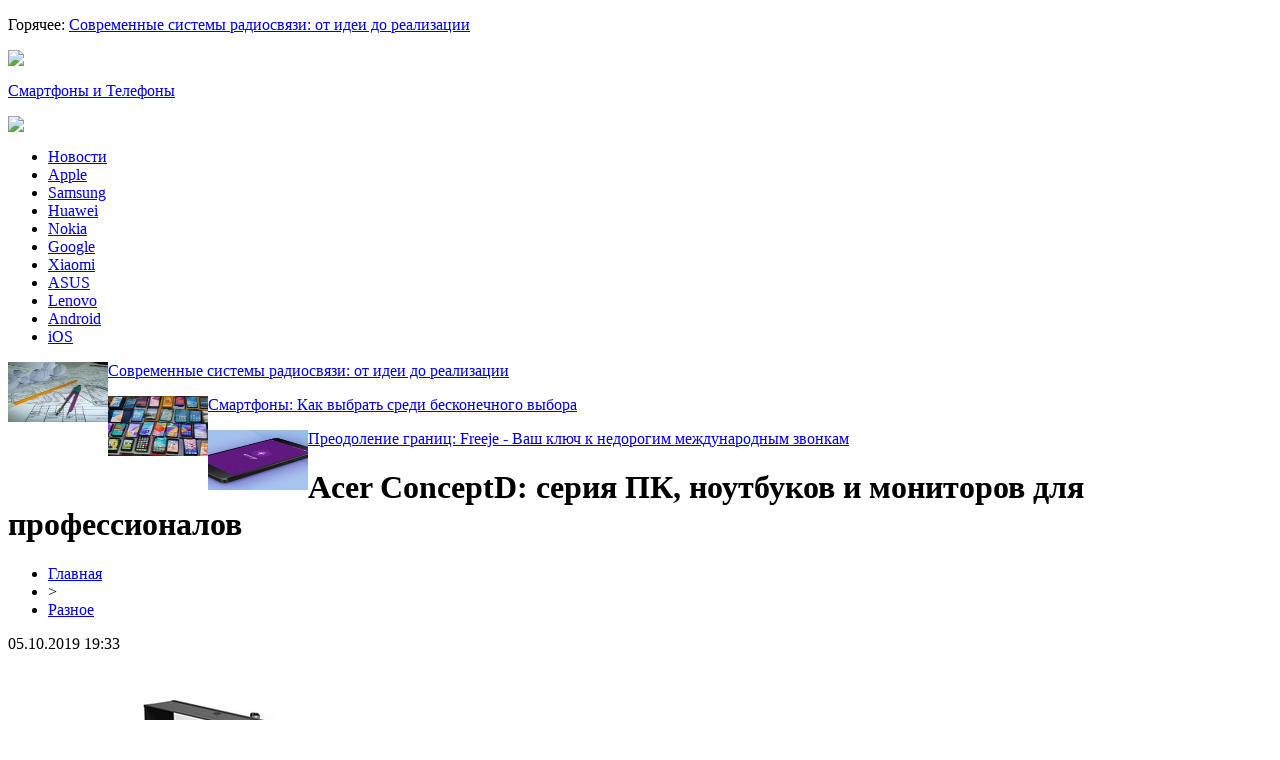

--- FILE ---
content_type: text/html; charset=UTF-8
request_url: http://f-od.ru/acer-conceptd-seriya-pk-noutbukov-i-monitorov-dlya-professionalov/
body_size: 9094
content:
<!DOCTYPE html PUBLIC "-//W3C//DTD XHTML 1.0 Transitional//EN" "http://www.w3.org/TR/xhtml1/DTD/xhtml1-transitional.dtd">
<html xmlns="http://www.w3.org/1999/xhtml">
<head>
<meta http-equiv="Content-Type" content="text/html; charset=utf-8" />

<title>Acer ConceptD: серия ПК, ноутбуков и мониторов для профессионалов</title>
<meta name="description" content="Компания Acer сегодня провела крупную презентация, в рамках которой были представлено множество новых продуктов. Среди них был и новый бренд ConceptD, под которым будут выпускаться ноутбуки, компьютеры и мониторы, предназначенные для профессионального использования. Новинки ориентированы на графических дизайнеров, режиссёров, монтажёров, инженеров, архитекторов, разработчиков и других создателей контента." />
<meta name="keywords" content="Acer, ConceptD, серия, ноутбуков, мониторов, для, профессионалов" />

<link rel="icon" href="http://f-od.ru/favicon.png" type="image/png" />
<link rel="stylesheet" href="http://f-od.ru/wp-content/themes/site/style.css" type="text/css" />
<link href='http://fonts.googleapis.com/css?family=Cuprum:400,400italic&subset=cyrillic' rel='stylesheet' type='text/css'><meta name='robots' content='max-image-preview:large' />
<style id='classic-theme-styles-inline-css' type='text/css'>
/*! This file is auto-generated */
.wp-block-button__link{color:#fff;background-color:#32373c;border-radius:9999px;box-shadow:none;text-decoration:none;padding:calc(.667em + 2px) calc(1.333em + 2px);font-size:1.125em}.wp-block-file__button{background:#32373c;color:#fff;text-decoration:none}
</style>
<style id='global-styles-inline-css' type='text/css'>
body{--wp--preset--color--black: #000000;--wp--preset--color--cyan-bluish-gray: #abb8c3;--wp--preset--color--white: #ffffff;--wp--preset--color--pale-pink: #f78da7;--wp--preset--color--vivid-red: #cf2e2e;--wp--preset--color--luminous-vivid-orange: #ff6900;--wp--preset--color--luminous-vivid-amber: #fcb900;--wp--preset--color--light-green-cyan: #7bdcb5;--wp--preset--color--vivid-green-cyan: #00d084;--wp--preset--color--pale-cyan-blue: #8ed1fc;--wp--preset--color--vivid-cyan-blue: #0693e3;--wp--preset--color--vivid-purple: #9b51e0;--wp--preset--gradient--vivid-cyan-blue-to-vivid-purple: linear-gradient(135deg,rgba(6,147,227,1) 0%,rgb(155,81,224) 100%);--wp--preset--gradient--light-green-cyan-to-vivid-green-cyan: linear-gradient(135deg,rgb(122,220,180) 0%,rgb(0,208,130) 100%);--wp--preset--gradient--luminous-vivid-amber-to-luminous-vivid-orange: linear-gradient(135deg,rgba(252,185,0,1) 0%,rgba(255,105,0,1) 100%);--wp--preset--gradient--luminous-vivid-orange-to-vivid-red: linear-gradient(135deg,rgba(255,105,0,1) 0%,rgb(207,46,46) 100%);--wp--preset--gradient--very-light-gray-to-cyan-bluish-gray: linear-gradient(135deg,rgb(238,238,238) 0%,rgb(169,184,195) 100%);--wp--preset--gradient--cool-to-warm-spectrum: linear-gradient(135deg,rgb(74,234,220) 0%,rgb(151,120,209) 20%,rgb(207,42,186) 40%,rgb(238,44,130) 60%,rgb(251,105,98) 80%,rgb(254,248,76) 100%);--wp--preset--gradient--blush-light-purple: linear-gradient(135deg,rgb(255,206,236) 0%,rgb(152,150,240) 100%);--wp--preset--gradient--blush-bordeaux: linear-gradient(135deg,rgb(254,205,165) 0%,rgb(254,45,45) 50%,rgb(107,0,62) 100%);--wp--preset--gradient--luminous-dusk: linear-gradient(135deg,rgb(255,203,112) 0%,rgb(199,81,192) 50%,rgb(65,88,208) 100%);--wp--preset--gradient--pale-ocean: linear-gradient(135deg,rgb(255,245,203) 0%,rgb(182,227,212) 50%,rgb(51,167,181) 100%);--wp--preset--gradient--electric-grass: linear-gradient(135deg,rgb(202,248,128) 0%,rgb(113,206,126) 100%);--wp--preset--gradient--midnight: linear-gradient(135deg,rgb(2,3,129) 0%,rgb(40,116,252) 100%);--wp--preset--font-size--small: 13px;--wp--preset--font-size--medium: 20px;--wp--preset--font-size--large: 36px;--wp--preset--font-size--x-large: 42px;--wp--preset--spacing--20: 0.44rem;--wp--preset--spacing--30: 0.67rem;--wp--preset--spacing--40: 1rem;--wp--preset--spacing--50: 1.5rem;--wp--preset--spacing--60: 2.25rem;--wp--preset--spacing--70: 3.38rem;--wp--preset--spacing--80: 5.06rem;--wp--preset--shadow--natural: 6px 6px 9px rgba(0, 0, 0, 0.2);--wp--preset--shadow--deep: 12px 12px 50px rgba(0, 0, 0, 0.4);--wp--preset--shadow--sharp: 6px 6px 0px rgba(0, 0, 0, 0.2);--wp--preset--shadow--outlined: 6px 6px 0px -3px rgba(255, 255, 255, 1), 6px 6px rgba(0, 0, 0, 1);--wp--preset--shadow--crisp: 6px 6px 0px rgba(0, 0, 0, 1);}:where(.is-layout-flex){gap: 0.5em;}:where(.is-layout-grid){gap: 0.5em;}body .is-layout-flex{display: flex;}body .is-layout-flex{flex-wrap: wrap;align-items: center;}body .is-layout-flex > *{margin: 0;}body .is-layout-grid{display: grid;}body .is-layout-grid > *{margin: 0;}:where(.wp-block-columns.is-layout-flex){gap: 2em;}:where(.wp-block-columns.is-layout-grid){gap: 2em;}:where(.wp-block-post-template.is-layout-flex){gap: 1.25em;}:where(.wp-block-post-template.is-layout-grid){gap: 1.25em;}.has-black-color{color: var(--wp--preset--color--black) !important;}.has-cyan-bluish-gray-color{color: var(--wp--preset--color--cyan-bluish-gray) !important;}.has-white-color{color: var(--wp--preset--color--white) !important;}.has-pale-pink-color{color: var(--wp--preset--color--pale-pink) !important;}.has-vivid-red-color{color: var(--wp--preset--color--vivid-red) !important;}.has-luminous-vivid-orange-color{color: var(--wp--preset--color--luminous-vivid-orange) !important;}.has-luminous-vivid-amber-color{color: var(--wp--preset--color--luminous-vivid-amber) !important;}.has-light-green-cyan-color{color: var(--wp--preset--color--light-green-cyan) !important;}.has-vivid-green-cyan-color{color: var(--wp--preset--color--vivid-green-cyan) !important;}.has-pale-cyan-blue-color{color: var(--wp--preset--color--pale-cyan-blue) !important;}.has-vivid-cyan-blue-color{color: var(--wp--preset--color--vivid-cyan-blue) !important;}.has-vivid-purple-color{color: var(--wp--preset--color--vivid-purple) !important;}.has-black-background-color{background-color: var(--wp--preset--color--black) !important;}.has-cyan-bluish-gray-background-color{background-color: var(--wp--preset--color--cyan-bluish-gray) !important;}.has-white-background-color{background-color: var(--wp--preset--color--white) !important;}.has-pale-pink-background-color{background-color: var(--wp--preset--color--pale-pink) !important;}.has-vivid-red-background-color{background-color: var(--wp--preset--color--vivid-red) !important;}.has-luminous-vivid-orange-background-color{background-color: var(--wp--preset--color--luminous-vivid-orange) !important;}.has-luminous-vivid-amber-background-color{background-color: var(--wp--preset--color--luminous-vivid-amber) !important;}.has-light-green-cyan-background-color{background-color: var(--wp--preset--color--light-green-cyan) !important;}.has-vivid-green-cyan-background-color{background-color: var(--wp--preset--color--vivid-green-cyan) !important;}.has-pale-cyan-blue-background-color{background-color: var(--wp--preset--color--pale-cyan-blue) !important;}.has-vivid-cyan-blue-background-color{background-color: var(--wp--preset--color--vivid-cyan-blue) !important;}.has-vivid-purple-background-color{background-color: var(--wp--preset--color--vivid-purple) !important;}.has-black-border-color{border-color: var(--wp--preset--color--black) !important;}.has-cyan-bluish-gray-border-color{border-color: var(--wp--preset--color--cyan-bluish-gray) !important;}.has-white-border-color{border-color: var(--wp--preset--color--white) !important;}.has-pale-pink-border-color{border-color: var(--wp--preset--color--pale-pink) !important;}.has-vivid-red-border-color{border-color: var(--wp--preset--color--vivid-red) !important;}.has-luminous-vivid-orange-border-color{border-color: var(--wp--preset--color--luminous-vivid-orange) !important;}.has-luminous-vivid-amber-border-color{border-color: var(--wp--preset--color--luminous-vivid-amber) !important;}.has-light-green-cyan-border-color{border-color: var(--wp--preset--color--light-green-cyan) !important;}.has-vivid-green-cyan-border-color{border-color: var(--wp--preset--color--vivid-green-cyan) !important;}.has-pale-cyan-blue-border-color{border-color: var(--wp--preset--color--pale-cyan-blue) !important;}.has-vivid-cyan-blue-border-color{border-color: var(--wp--preset--color--vivid-cyan-blue) !important;}.has-vivid-purple-border-color{border-color: var(--wp--preset--color--vivid-purple) !important;}.has-vivid-cyan-blue-to-vivid-purple-gradient-background{background: var(--wp--preset--gradient--vivid-cyan-blue-to-vivid-purple) !important;}.has-light-green-cyan-to-vivid-green-cyan-gradient-background{background: var(--wp--preset--gradient--light-green-cyan-to-vivid-green-cyan) !important;}.has-luminous-vivid-amber-to-luminous-vivid-orange-gradient-background{background: var(--wp--preset--gradient--luminous-vivid-amber-to-luminous-vivid-orange) !important;}.has-luminous-vivid-orange-to-vivid-red-gradient-background{background: var(--wp--preset--gradient--luminous-vivid-orange-to-vivid-red) !important;}.has-very-light-gray-to-cyan-bluish-gray-gradient-background{background: var(--wp--preset--gradient--very-light-gray-to-cyan-bluish-gray) !important;}.has-cool-to-warm-spectrum-gradient-background{background: var(--wp--preset--gradient--cool-to-warm-spectrum) !important;}.has-blush-light-purple-gradient-background{background: var(--wp--preset--gradient--blush-light-purple) !important;}.has-blush-bordeaux-gradient-background{background: var(--wp--preset--gradient--blush-bordeaux) !important;}.has-luminous-dusk-gradient-background{background: var(--wp--preset--gradient--luminous-dusk) !important;}.has-pale-ocean-gradient-background{background: var(--wp--preset--gradient--pale-ocean) !important;}.has-electric-grass-gradient-background{background: var(--wp--preset--gradient--electric-grass) !important;}.has-midnight-gradient-background{background: var(--wp--preset--gradient--midnight) !important;}.has-small-font-size{font-size: var(--wp--preset--font-size--small) !important;}.has-medium-font-size{font-size: var(--wp--preset--font-size--medium) !important;}.has-large-font-size{font-size: var(--wp--preset--font-size--large) !important;}.has-x-large-font-size{font-size: var(--wp--preset--font-size--x-large) !important;}
.wp-block-navigation a:where(:not(.wp-element-button)){color: inherit;}
:where(.wp-block-post-template.is-layout-flex){gap: 1.25em;}:where(.wp-block-post-template.is-layout-grid){gap: 1.25em;}
:where(.wp-block-columns.is-layout-flex){gap: 2em;}:where(.wp-block-columns.is-layout-grid){gap: 2em;}
.wp-block-pullquote{font-size: 1.5em;line-height: 1.6;}
</style>
<script type="text/javascript" id="wp-postviews-cache-js-extra">
/* <![CDATA[ */
var viewsCacheL10n = {"admin_ajax_url":"http:\/\/f-od.ru\/wp-admin\/admin-ajax.php","post_id":"1141"};
/* ]]> */
</script>
<script type="text/javascript" src="http://f-od.ru/wp-content/plugins/post-views-counter-x/postviews-cache.js?ver=6.5.5" id="wp-postviews-cache-js"></script>
<link rel="canonical" href="http://f-od.ru/acer-conceptd-seriya-pk-noutbukov-i-monitorov-dlya-professionalov/" />
<link rel="alternate" type="application/json+oembed" href="http://f-od.ru/wp-json/oembed/1.0/embed?url=http%3A%2F%2Ff-od.ru%2Facer-conceptd-seriya-pk-noutbukov-i-monitorov-dlya-professionalov%2F" />
<link rel="alternate" type="text/xml+oembed" href="http://f-od.ru/wp-json/oembed/1.0/embed?url=http%3A%2F%2Ff-od.ru%2Facer-conceptd-seriya-pk-noutbukov-i-monitorov-dlya-professionalov%2F&#038;format=xml" />
</head>

<body>

<div id="headtop">
			<p><span>Горячее: </span><a href="http://f-od.ru/sovremennye-sistemy-radiosvyazi-ot-idei-do-realizaczii/">Современные системы радиосвязи: от идеи до реализации</a></p>
	</div>

<div id="inheadmid">
<div id="headmid">
	<div id="headmidleft">
		<div class="midsoc"><img src="http://f-od.ru/wp-content/themes/site/images/soc.jpg" /></div>
	</div>
	<div id="headmidcen">
		<p><a href="http://f-od.ru/" title="F-OD &#8212; смартфоны и телефоны">Смартфоны и Телефоны</a></p>
	</div>
	<div id="headmidright">
		<div class="poisk"><img src="http://f-od.ru/wp-content/themes/site/images/search.jpg" /></div>
	</div>
</div>
</div>

<div id="headbot">
	<ul>
		<li><a href="http://f-od.ru/razno/">Новости</a></li>
		<li><a href="http://f-od.ru/index.php?s=Apple">Apple</a></li>
		<li><a href="http://f-od.ru/index.php?s=Samsung">Samsung</a></li>
		<li><a href="http://f-od.ru/index.php?s=Huawei">Huawei</a></li>
		<li><a href="http://f-od.ru/index.php?s=Nokia">Nokia</a></li>
		<li><a href="http://f-od.ru/index.php?s=Google">Google</a></li>
		<li><a href="http://f-od.ru/index.php?s=Xiaomi">Xiaomi</a></li>
		<li><a href="http://f-od.ru/index.php?s=ASUS">ASUS</a></li>
		<li><a href="http://f-od.ru/index.php?s=Lenovo">Lenovo</a></li>
		<li><a href="http://f-od.ru/index.php?s=Android">Android</a></li>
		<li><a href="http://f-od.ru/index.php?s=iOS">iOS</a></li>
	</ul>
</div>

<div id="inheadniz">
	<div id="headniz">
		<div class="niznews">
		<div class="nizimg">
									<a href="http://f-od.ru/sovremennye-sistemy-radiosvyazi-ot-idei-do-realizaczii/"><img src="http://f-od.ru/wp-content/uploads/2025/09/1-130x130.jpg" alt="Современные системы радиосвязи: от идеи до реализации" title="Современные системы радиосвязи: от идеи до реализации" width="100" height="60" align="left" /></a>
					</div>	
		<div class="niztext">
			<p><a href="http://f-od.ru/sovremennye-sistemy-radiosvyazi-ot-idei-do-realizaczii/">Современные системы радиосвязи: от идеи до реализации</a></p>
		</div>
	</div>
		<div class="niznews">
		<div class="nizimg">
									<a href="http://f-od.ru/smartfony-kak-vybrat-sredi-beskonechnogo-vybora/"><img src="http://f-od.ru/wp-content/uploads/2025/04/1-130x130.jpg" alt="Смартфоны: Как выбрать среди бесконечного выбора" title="Смартфоны: Как выбрать среди бесконечного выбора" width="100" height="60" align="left" /></a>
					</div>	
		<div class="niztext">
			<p><a href="http://f-od.ru/smartfony-kak-vybrat-sredi-beskonechnogo-vybora/">Смартфоны: Как выбрать среди бесконечного выбора</a></p>
		</div>
	</div>
		<div class="niznews">
		<div class="nizimg">
									<a href="http://f-od.ru/preodolenie-granicz-freeje-vash-klyuch-k-nedorogim-mezhdunarodnym-zvonkam/"><img src="http://f-od.ru/wp-content/uploads/2023/07/faqpageru-21-01-e1689101006164-130x130.png" alt="Преодоление границ: Freeje - Ваш ключ к недорогим международным звонкам" title="Преодоление границ: Freeje - Ваш ключ к недорогим международным звонкам" width="100" height="60" align="left" /></a>
					</div>	
		<div class="niztext">
			<p><a href="http://f-od.ru/preodolenie-granicz-freeje-vash-klyuch-k-nedorogim-mezhdunarodnym-zvonkam/">Преодоление границ: Freeje - Ваш ключ к недорогим международным звонкам</a></p>
		</div>
	</div>
		</div>
</div>


<div id="main">
<div id="content">
	<h1>Acer ConceptD: серия ПК, ноутбуков и мониторов для профессионалов</h1>
	<div class="inlenta">
		<div id="breadcrumb"><ul><li><a href="http://f-od.ru">Главная</a></li><li>&gt;</li><li><a href="http://f-od.ru/razno/">Разное</a></li></ul></div>		<div id="datecont">05.10.2019 19:33</div>
	</div>
			
	<div id="samtext">
						<p><img src="http://f-od.ru/wp-content/uploads/2019/05/ConceptD_01.jpg" alt="Acer ConceptD: серия ПК, ноутбуков и мониторов для профессионалов" title="Acer ConceptD: серия ПК, ноутбуков и мониторов для профессионалов" /></p>			<p>Компания Acer сегодня провела крупную презентация, в рамках которой были представлено множество новых продуктов. Среди них был и новый бренд ConceptD, под которым будут выпускаться ноутбуки, компьютеры и мониторы, предназначенные для профессионального использования. Новинки ориентированы на графических дизайнеров, режиссёров, монтажёров, инженеров, архитекторов, разработчиков и других создателей контента.</p>
<p>Настольный компьютер ConceptD 900 является флагманом нового семейства. В его основе лежит пара серверных процессоров Intel Xeon Gold 6148, которые в сумме дают 40 ядер и 80 потоков. Их дополняет профессиональная видеокарта NVIDIA Quadro RTX 6000. Объём оперативной памяти DDR4 ECC достигает 192 Гбайт. Для хранения данных предусмотрено до двух SSD формата M.2 PCIe, а также до пяти жёстких дисков в связках RAID 0,1.</p>
<p>  	<img decoding="async" src="http://www.saronit.ru/wp-content/uploads/2019/04/ConceptD_02.jpg" alt="Acer ConceptD: серия ПК, ноутбуков и мониторов для профессионалов" title="Acer ConceptD: серия ПК, ноутбуков и мониторов для профессионалов"/> 	 		 		</p>
<p>ConceptD 900</p>
<p>В свою очередь система ConceptD 500 предлагает процессоры Intel Core девятого поколения, вплоть до восьмиядерного Core i9-9900K. Максимальная комплектация получила профессиональную видеокарту Quadro RTX 4000. Объём оперативной памяти DDR4-2666 достигает 64 Гбайт, а в качестве хранилища могут выступать твердотельные накопители M.2 и/или жёсткие диски. Также отметим, что на верхней крышке ConceptD 500 расположилась площадка для беспроводной зарядки смартфонов стандарта Qi.</p>
<p>  	<img decoding="async" src="http://www.saronit.ru/wp-content/uploads/2019/04/ConceptD_03.jpg" alt="Acer ConceptD: серия ПК, ноутбуков и мониторов для профессионалов" title="Acer ConceptD: серия ПК, ноутбуков и мониторов для профессионалов"/> 	 		 		</p>
<p>ConceptD 500</p>
<p>Также Acer представила ноутбуки ConceptD 9, 7 и 5, которые выделяются не только мощной «начинкой», но и своими дисплеями 4K UHD IPS 2 Pantone Validated. Помимо охвата цветового пространства Adobe RGB на 100 %, дисплеи также проходят калибровку и обладают высокой точностью цветопередачи (до Delta E &lt;1). И ещё Acer отмечает низкий уровень шума новинок под нагрузкой — до 40 дБА.</p>
<p>  	<img decoding="async" src="http://www.saronit.ru/wp-content/uploads/2019/04/ConceptD_04.jpg" alt="Acer ConceptD: серия ПК, ноутбуков и мониторов для профессионалов" title="Acer ConceptD: серия ПК, ноутбуков и мониторов для профессионалов"/> 	 		 		</p>
<p>ConceptD 9</p>
<p>Ноутбук ConceptD 9 является флагманом и отличается весьма необычным для такого размера форм-фактором. Сенсорный 17,3-дюймовый дисплей новинки закреплён на специальных шарнирах и может устанавливаться в разных положениях. Поддерживается ввод с помощью цифрового пера Wacom EMR. В основе ноутбука лежит мобильный процессор Core i9 H-серии девятого поколения. За обработку графики отвечают дискретные ускорители GeForce RTX, вплоть до RTX 2080. Объём оперативной памяти достигает 32 Гбайт. Для хранения данных есть два SSD формата M.2 объёмом по 512 Гбайт, которые могут быть объединены в RAID 0.</p>
<p>  	<img decoding="async" src="http://www.saronit.ru/wp-content/uploads/2019/04/ConceptD_05.jpg" alt="Acer ConceptD: серия ПК, ноутбуков и мониторов для профессионалов" title="Acer ConceptD: серия ПК, ноутбуков и мониторов для профессионалов"/> 	 		 		</p>
<p>ConceptD 7</p>
<p>Acer ConceptD 7 обладает 15,6-дюймовым IPS-дисплеем формата 4K с калибровкой до Delta E &lt;2. Здесь использованы процессоры Core i7 H-серии девятого поколения и видеокарты NVIDIA до GeForce RTX 2080 Max-Q, то есть с несколько меньшим частотами и меньшим энергопотреблением. Объём оперативной памяти может достигать 32 Гбайт. Ноутбук облачён в корпус толщиной 17,9 мм, а весит новинка 2,1 кг.</p>
<p>  	<img decoding="async" src="http://www.saronit.ru/wp-content/uploads/2019/04/ConceptD_06.jpg" alt="Acer ConceptD: серия ПК, ноутбуков и мониторов для профессионалов" title="Acer ConceptD: серия ПК, ноутбуков и мониторов для профессионалов"/> 	 		 		</p>
<p>ConceptD 5</p>
<p>Ноутбук ConceptD 5 тоже оснащён 15,6-дюймовым дисплеем, но полагается на мобильные процессоры Intel Core i5 и Core i7 восьмого поколения. А в качестве видеокарты здесь выступает ускоритель AMD Radeon RX Vega M. Объём оперативной памяти составляет 8 или 16 Гбайт, а для хранения данных предусмотрены SSD ёмкостью 256, 512 или 1024 Гбайт. Этот мобильный компьютер весит всего 1,5 кг, а его толщина не превышает 16,9 мм. Также отмечаются узкие рамки вокруг дисплея, за счёт которых ноутбук в целом получился компактным.</p>
<p>  	<img decoding="async" src="http://www.saronit.ru/wp-content/uploads/2019/04/ConceptD_07.jpg" alt="Acer ConceptD: серия ПК, ноутбуков и мониторов для профессионалов" title="Acer ConceptD: серия ПК, ноутбуков и мониторов для профессионалов"/> 	 		 		</p>
<p>ConceptD OJO</p>
<p>Помимо компьютеров была представлена гарнитура виртуальной реальности ConceptD OJO Windows Mixed Reality, которая может похвастаться тем, что суммарное разрешение её дисплеев составляет 4320 × 2160 точек. Также есть возможность регулировать расстояние от дисплеев до глаз. И ещё гарнитура обладает собственными датчиками для ориентации в пространстве с шестью степенями свободы.</p>
<p>  	<img decoding="async" src="http://www.saronit.ru/wp-content/uploads/2019/04/ConceptD_08.jpg" alt="Acer ConceptD: серия ПК, ноутбуков и мониторов для профессионалов" title="Acer ConceptD: серия ПК, ноутбуков и мониторов для профессионалов"/> 	 		 		</p>
<p>ConceptD CP7271K</p>
<p>Наконец, было представлено два монитора: 32-дюймовый ConceptD CM7321K и 27-дюймовый ConceptD CP7271K. Обе модели также отличаются качественной калибровкой (до Delta E &lt;1) и широким цветовым охватом. Оба способны отображать 99 % палитры Adobe RGB. Кроме того, для более крупного монитора заявлен охват Rec. 2020 89,5 %, а для меньшей модели — охват DCI-P3 93 %. 27-дюймовая модель ConceptD CP7271K поддерживает NVIDIA G-Sync.</p>
<p>  	<img decoding="async" src="http://www.saronit.ru/wp-content/uploads/2019/04/ConceptD_09.jpg" alt="Acer ConceptD: серия ПК, ноутбуков и мониторов для профессионалов" title="Acer ConceptD: серия ПК, ноутбуков и мониторов для профессионалов"/>  </p>
<p>Что касается стоимости и сроков выхода новинок на российском рынке, то пока что они были объявлены лишь для части из новых устройств. Для остальных же новинок приводятся европейские цены и даты начала продаж.</p>
		
			</div>	

<div id="alsor">
<p><img src="http://f-od.ru/wp-content/themes/site/images/li.png" width="6" height="9" style="margin-right:6px;" /><a href="http://f-od.ru/sovremennye-sistemy-radiosvyazi-ot-idei-do-realizaczii/">Современные системы радиосвязи: от идеи до реализации</a></p>
<p><img src="http://f-od.ru/wp-content/themes/site/images/li.png" width="6" height="9" style="margin-right:6px;" /><a href="http://f-od.ru/smartfony-kak-vybrat-sredi-beskonechnogo-vybora/">Смартфоны: Как выбрать среди бесконечного выбора</a></p>
<p><img src="http://f-od.ru/wp-content/themes/site/images/li.png" width="6" height="9" style="margin-right:6px;" /><a href="http://f-od.ru/preodolenie-granicz-freeje-vash-klyuch-k-nedorogim-mezhdunarodnym-zvonkam/">Преодоление границ: Freeje - Ваш ключ к недорогим международным звонкам</a></p>
<p><img src="http://f-od.ru/wp-content/themes/site/images/li.png" width="6" height="9" style="margin-right:6px;" /><a href="http://f-od.ru/lajfhaki-kak-ne-popastsya-v-ruki-moshennikov/">Семяныч кидает лайфхаки, как не попасться в руки мошенников</a></p>
<p><img src="http://f-od.ru/wp-content/themes/site/images/li.png" width="6" height="9" style="margin-right:6px;" /><a href="http://f-od.ru/revers-inzhiniring-pechatnyh-plat-a-takzhe-drugoj-elektroniki-i-po/">Реверс инжиниринг печатных плат, а также другой электроники и ПО</a></p>
</div>


</div>

<div id="sidebar">

<div class="sidka">

<div style="margin-bottom:15px;"><iframe width="294" height="165" src="https://www.youtube.com/embed/pyRnKWKb7Dc" frameborder="0" allow="accelerometer; autoplay; encrypted-media; gyroscope; picture-in-picture" allowfullscreen></iframe></div>

<div id="zagol2">Все публикации</div>
	<div class="sideother">
		<div class="mugo">
		<div class="sidetime">05:58</div>
		<div class="sidetext"><p><a href="http://f-od.ru/sovremennye-sistemy-radiosvyazi-ot-idei-do-realizaczii/">Современные системы радиосвязи: от идеи до реализации</a></p></div>
	</div>
		<div class="mugo">
		<div class="sidetime">02:04</div>
		<div class="sidetext"><p><a href="http://f-od.ru/smartfony-kak-vybrat-sredi-beskonechnogo-vybora/">Смартфоны: Как выбрать среди бесконечного выбора</a></p></div>
	</div>
		<div class="mugo">
		<div class="sidetime">21:43</div>
		<div class="sidetext"><p><a href="http://f-od.ru/preodolenie-granicz-freeje-vash-klyuch-k-nedorogim-mezhdunarodnym-zvonkam/">Преодоление границ: Freeje - Ваш ключ к недорогим международным звонкам</a></p></div>
	</div>
		<div class="mugo">
		<div class="sidetime">22:21</div>
		<div class="sidetext"><p><a href="http://f-od.ru/lajfhaki-kak-ne-popastsya-v-ruki-moshennikov/">Семяныч кидает лайфхаки, как не попасться в руки мошенников</a></p></div>
	</div>
		<div class="mugo">
		<div class="sidetime">01:15</div>
		<div class="sidetext"><p><a href="http://f-od.ru/revers-inzhiniring-pechatnyh-plat-a-takzhe-drugoj-elektroniki-i-po/">Реверс инжиниринг печатных плат, а также другой электроники и ПО</a></p></div>
	</div>
		<div class="mugo">
		<div class="sidetime">16:23</div>
		<div class="sidetext"><p><a href="http://f-od.ru/sluzhba-podderzhki-i-prilozhenie-bk-fonbet/">Служба поддержки и приложение БК Фонбет</a></p></div>
	</div>
		<div class="mugo">
		<div class="sidetime">23:11</div>
		<div class="sidetext"><p><a href="http://f-od.ru/skupka-oczenka-i-prodazha-antikvariata-v-spb/">Скупка, оценка и продажа антиквариата в СПб</a></p></div>
	</div>
		<div class="mugo">
		<div class="sidetime">22:52</div>
		<div class="sidetext"><p><a href="http://f-od.ru/rezultaty-matchej-na-maxfootballbets/">Результаты матчей на Maxfootballbets</a></p></div>
	</div>
		<div class="mugo">
		<div class="sidetime">11:32</div>
		<div class="sidetext"><p><a href="http://f-od.ru/novye-bonusy-na-platforme-gg-bet/">Новые бонусы на платформе GG BET</a></p></div>
	</div>
		<div class="mugo">
		<div class="sidetime">17:06</div>
		<div class="sidetext"><p><a href="http://f-od.ru/obhod-blokirovok-sajta-bk-ggbet/">Обход блокировок сайта БК ГГбет</a></p></div>
	</div>
		<div class="mugo">
		<div class="sidetime">08:21</div>
		<div class="sidetext"><p><a href="http://f-od.ru/kak-vojti-na-zablokirovannyj-internet-sajt-gg-bet/">Как войти на заблокированный интернет-сайт GG.BET</a></p></div>
	</div>
		<div class="mugo">
		<div class="sidetime">14:45</div>
		<div class="sidetext"><p><a href="http://f-od.ru/zaklyuchaj-pari-na-dota-2/">Заключай пари на Dota 2</a></p></div>
	</div>
		<div class="mugo">
		<div class="sidetime">14:13</div>
		<div class="sidetext"><p><a href="http://f-od.ru/bolshoj-vybor-kachestvennyh-raczij-ot-brenda-motorola/">Большой выбор качественных раций от бренда Motorola</a></p></div>
	</div>
		<div class="mugo">
		<div class="sidetime">14:04</div>
		<div class="sidetext"><p><a href="http://f-od.ru/iphone-ili-samsung-kakoj-smartfon-vybrat/">iPhone или Samsung — какой смартфон выбрать?</a></p></div>
	</div>
		<div class="mugo">
		<div class="sidetime">06:17</div>
		<div class="sidetext"><p><a href="http://f-od.ru/oficzialnye-plany-amd-rabota-nad-zen-3-i-zen-4-idyot-po-planu-oblachnyj-navi-v-sleduyushhem-kvartale-threadripper-3-otmenyon/">Официальные планы AMD: работа над Zen 3 и Zen 4 идёт по плану, облачный Nаvi в следующем квартале, Threadripper 3 отменён</a></p></div>
	</div>
		<div class="mugo">
		<div class="sidetime">01:00</div>
		<div class="sidetext"><p><a href="http://f-od.ru/na-amerikanskih-istrebitelyah-blizhnim-boem-budet-upravlyat-ii/">На американских истребителях ближним боем будет управлять ИИ</a></p></div>
	</div>
		<div class="mugo">
		<div class="sidetime">00:24</div>
		<div class="sidetext"><p><a href="http://f-od.ru/pervye-sputniki-oneweb-pribudut-na-bajkonur-v-avguste-sentyabre/">Первые спутники OneWeb прибудут на Байконур в августе–сентябре</a></p></div>
	</div>
		<div class="mugo">
		<div class="sidetime">00:06</div>
		<div class="sidetext"><p><a href="http://f-od.ru/lg-razmyshlyaet-nad-smartfonom-s-trojnoj-selfi-kameroj/">LG размышляет над смартфоном с тройной селфи-камерой</a></p></div>
	</div>
		<div class="mugo">
		<div class="sidetime">23:16</div>
		<div class="sidetext"><p><a href="http://f-od.ru/asus-ushla-s-rynka-android-planshetov/">ASUS ушла с рынка Android-планшетов</a></p></div>
	</div>
		<div class="mugo">
		<div class="sidetime">17:27</div>
		<div class="sidetext"><p><a href="http://f-od.ru/otlichnye-bonusy-dlya-kompyuternyh-i-mobilnyh-igr/">Отличные бонусы для компьютерных и мобильных игр</a></p></div>
	</div>
		<div class="mugo">
		<div class="sidetime">09:03</div>
		<div class="sidetext"><p><a href="http://f-od.ru/sluhi-xbox-one-s-all-digital-bez-diskovoda-postupit-v-prodazhu-7-maya/">Слухи: Xbox One S All-Digital без дисковода поступит в продажу 7 мая</a></p></div>
	</div>
		<div class="mugo">
		<div class="sidetime">07:16</div>
		<div class="sidetext"><p><a href="http://f-od.ru/obzor-oppo-a5s-serednyachok-opredelenno-dostojnyj-vashego-vnimaniya/">Обзор OPPO A5s: середнячок, определенно достойный вашего внимания</a></p></div>
	</div>
		<div class="mugo">
		<div class="sidetime">06:35</div>
		<div class="sidetext"><p><a href="http://f-od.ru/prosochivsheesya-izobrazhenie-pcb-videokarty-amd-navi-ukazyvaet-na-256-bit-shinu-i-gddr6/">Просочившееся изображение PCB видеокарты AMD Navi указывает на 256-бит шину и GDDR6</a></p></div>
	</div>
		<div class="mugo">
		<div class="sidetime">03:47</div>
		<div class="sidetext"><p><a href="http://f-od.ru/novaya-statya-obzor-bezzerkalnoj-fotokamery-panasonic-lumix-s1r-vtorzhenie-chuzhogo/">Новая статья: Обзор беззеркальной фотокамеры Panasonic Lumix S1R: вторжение чужого</a></p></div>
	</div>
		<div class="mugo">
		<div class="sidetime">09:26</div>
		<div class="sidetext"><p><a href="http://f-od.ru/videokarty-geforce-rtx-20-j-serii-podesheveli-v-velikobritanii/">Видеокарты GeForce RTX 20-й серии подешевели в Великобритании</a></p></div>
	</div>
		<div class="mugo">
		<div class="sidetime">19:33</div>
		<div class="sidetext"><p><a href="http://f-od.ru/reports.html">Отчеты по Википедии</a></p></div>
	</div>
	</div>
</div>
	

</div>
</div>

<div id="prefooter">
	<div id="prefoot">
				<div class="masta">
		<div class="media-big-cont2">
			<a href="http://f-od.ru/sovremennye-sistemy-radiosvyazi-ot-idei-do-realizaczii/">
												<img src="http://f-od.ru/wp-content/uploads/2025/09/1-130x130.jpg" alt="Современные системы радиосвязи: от идеи до реализации" title="Современные системы радиосвязи: от идеи до реализации" width="320" height="200" align="left" />
								<div class="overlay2"><p>Современные системы радиосвязи: от идеи до реализации</p></div>
			</a>
		</div>
		</div>
				<div class="masta">
		<div class="media-big-cont2">
			<a href="http://f-od.ru/smartfony-kak-vybrat-sredi-beskonechnogo-vybora/">
												<img src="http://f-od.ru/wp-content/uploads/2025/04/1-130x130.jpg" alt="Смартфоны: Как выбрать среди бесконечного выбора" title="Смартфоны: Как выбрать среди бесконечного выбора" width="320" height="200" align="left" />
								<div class="overlay2"><p>Смартфоны: Как выбрать среди бесконечного выбора</p></div>
			</a>
		</div>
		</div>
				<div class="masta">
		<div class="media-big-cont2">
			<a href="http://f-od.ru/preodolenie-granicz-freeje-vash-klyuch-k-nedorogim-mezhdunarodnym-zvonkam/">
												<img src="http://f-od.ru/wp-content/uploads/2023/07/faqpageru-21-01-e1689101006164-130x130.png" alt="Преодоление границ: Freeje - Ваш ключ к недорогим международным звонкам" title="Преодоление границ: Freeje - Ваш ключ к недорогим международным звонкам" width="320" height="200" align="left" />
								<div class="overlay2"><p>Преодоление границ: Freeje - Ваш ключ к недорогим международным звонкам</p></div>
			</a>
		</div>
		</div>
			</div>
</div>

<div id="infooter">
<div id="footmenu">
	<ul>
		<li><a href="http://f-od.ru/razno/">Новости</a></li>
		<li><a href="http://f-od.ru/index.php?s=Apple">Apple</a></li>
		<li><a href="http://f-od.ru/index.php?s=Samsung">Samsung</a></li>
		<li><a href="http://f-od.ru/index.php?s=Huawei">Huawei</a></li>
		<li><a href="http://f-od.ru/index.php?s=Nokia">Nokia</a></li>
		<li><a href="http://f-od.ru/index.php?s=Google">Google</a></li>
		<li><a href="http://f-od.ru/index.php?s=Xiaomi">Xiaomi</a></li>
		<li><a href="http://f-od.ru/index.php?s=ASUS">ASUS</a></li>
		<li><a href="http://f-od.ru/index.php?s=Lenovo">Lenovo</a></li>
		<li><a href="http://f-od.ru/index.php?s=Android">Android</a></li>
		<li><a href="http://f-od.ru/index.php?s=iOS">iOS</a></li>
		<li><a href="http://f-od.ru/sobi/">События</a></li>
	</ul>
</div>

<div id="footfoot">
		2026 &copy; "<a href="http://f-od.ru/">F-OD &#8212; смартфоны и телефоны</a>". Все права защищены. <a href="http://f-od.ru/sitemap.xml">Карта сайта</a> | <a href="http://f-od.ru/sitemapx.xml">SM</a>. <img src="http://1by.by/mails/f-odru.png" />
</div>
</div>

<!--noindex-->
<img src="https://mc.yandex.ru/watch/53961805" style="position:absolute; left:-9999px;" alt="" /><!--/noindex-->

</body>

</html>